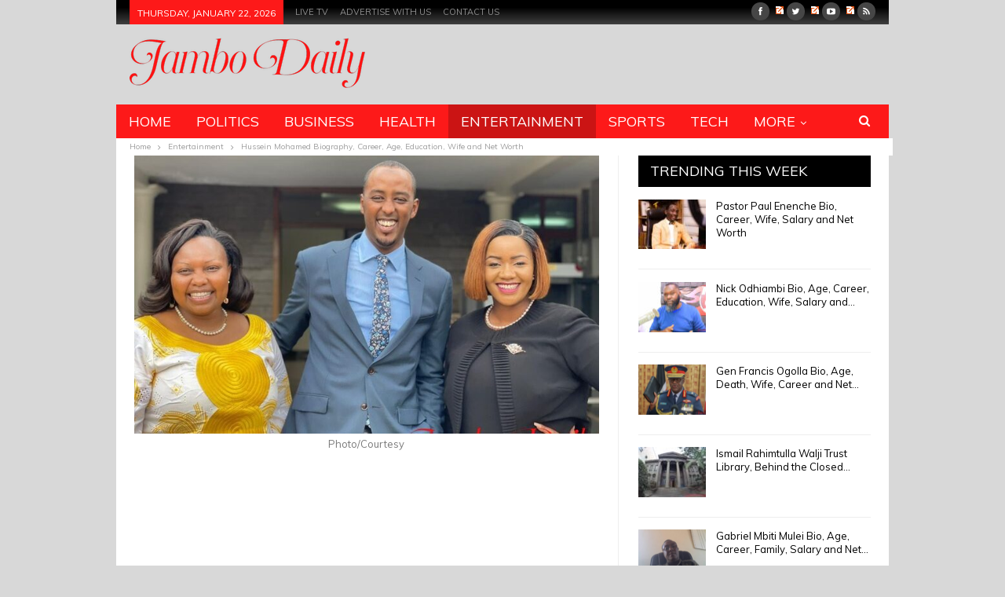

--- FILE ---
content_type: text/html; charset=utf-8
request_url: https://www.google.com/recaptcha/api2/aframe
body_size: 269
content:
<!DOCTYPE HTML><html><head><meta http-equiv="content-type" content="text/html; charset=UTF-8"></head><body><script nonce="6ASodLaB9S7KfVwFBZFqNQ">/** Anti-fraud and anti-abuse applications only. See google.com/recaptcha */ try{var clients={'sodar':'https://pagead2.googlesyndication.com/pagead/sodar?'};window.addEventListener("message",function(a){try{if(a.source===window.parent){var b=JSON.parse(a.data);var c=clients[b['id']];if(c){var d=document.createElement('img');d.src=c+b['params']+'&rc='+(localStorage.getItem("rc::a")?sessionStorage.getItem("rc::b"):"");window.document.body.appendChild(d);sessionStorage.setItem("rc::e",parseInt(sessionStorage.getItem("rc::e")||0)+1);localStorage.setItem("rc::h",'1769085239417');}}}catch(b){}});window.parent.postMessage("_grecaptcha_ready", "*");}catch(b){}</script></body></html>